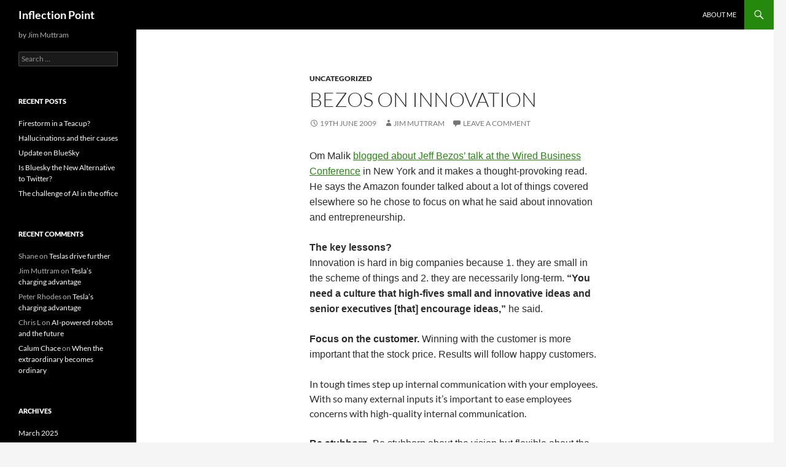

--- FILE ---
content_type: text/html; charset=UTF-8
request_url: https://www.inflectionpointblog.com/uncategorized/bezos-on-innovation/
body_size: 12916
content:
<!DOCTYPE html>
<!--[if IE 7]>
<html class="ie ie7" lang="en-GB">
<![endif]-->
<!--[if IE 8]>
<html class="ie ie8" lang="en-GB">
<![endif]-->
<!--[if !(IE 7) & !(IE 8)]><!-->
<html lang="en-GB">
<!--<![endif]-->
<head>
	<meta charset="UTF-8">
	<meta name="viewport" content="width=device-width, initial-scale=1.0">
	<title>Bezos on innovation | Inflection Point</title>
	<link rel="profile" href="https://gmpg.org/xfn/11">
	<link rel="pingback" href="https://www.inflectionpointblog.com/xmlrpc.php">
	<!--[if lt IE 9]>
	<script src="https://www.inflectionpointblog.com/wp-content/themes/twentyfourteen/js/html5.js?ver=3.7.0"></script>
	<![endif]-->
	<meta name='robots' content='max-image-preview:large' />
	<style>img:is([sizes="auto" i], [sizes^="auto," i]) { contain-intrinsic-size: 3000px 1500px }</style>
	<link rel='dns-prefetch' href='//secure.gravatar.com' />
<link rel='dns-prefetch' href='//stats.wp.com' />
<link rel='dns-prefetch' href='//v0.wordpress.com' />
<link rel='preconnect' href='//i0.wp.com' />
<link rel="alternate" type="application/rss+xml" title="Inflection Point &raquo; Feed" href="https://www.inflectionpointblog.com/feed/" />
<link rel="alternate" type="application/rss+xml" title="Inflection Point &raquo; Comments Feed" href="https://www.inflectionpointblog.com/comments/feed/" />
<link rel="alternate" type="application/rss+xml" title="Inflection Point &raquo; Bezos on innovation Comments Feed" href="https://www.inflectionpointblog.com/uncategorized/bezos-on-innovation/feed/" />
		<!-- This site uses the Google Analytics by ExactMetrics plugin v8.8.0 - Using Analytics tracking - https://www.exactmetrics.com/ -->
		<!-- Note: ExactMetrics is not currently configured on this site. The site owner needs to authenticate with Google Analytics in the ExactMetrics settings panel. -->
					<!-- No tracking code set -->
				<!-- / Google Analytics by ExactMetrics -->
		<script type="9005d38c3d3d0c605a4fec1b-text/javascript">
window._wpemojiSettings = {"baseUrl":"https:\/\/s.w.org\/images\/core\/emoji\/16.0.1\/72x72\/","ext":".png","svgUrl":"https:\/\/s.w.org\/images\/core\/emoji\/16.0.1\/svg\/","svgExt":".svg","source":{"concatemoji":"https:\/\/www.inflectionpointblog.com\/wp-includes\/js\/wp-emoji-release.min.js?ver=6.8.3"}};
/*! This file is auto-generated */
!function(s,n){var o,i,e;function c(e){try{var t={supportTests:e,timestamp:(new Date).valueOf()};sessionStorage.setItem(o,JSON.stringify(t))}catch(e){}}function p(e,t,n){e.clearRect(0,0,e.canvas.width,e.canvas.height),e.fillText(t,0,0);var t=new Uint32Array(e.getImageData(0,0,e.canvas.width,e.canvas.height).data),a=(e.clearRect(0,0,e.canvas.width,e.canvas.height),e.fillText(n,0,0),new Uint32Array(e.getImageData(0,0,e.canvas.width,e.canvas.height).data));return t.every(function(e,t){return e===a[t]})}function u(e,t){e.clearRect(0,0,e.canvas.width,e.canvas.height),e.fillText(t,0,0);for(var n=e.getImageData(16,16,1,1),a=0;a<n.data.length;a++)if(0!==n.data[a])return!1;return!0}function f(e,t,n,a){switch(t){case"flag":return n(e,"\ud83c\udff3\ufe0f\u200d\u26a7\ufe0f","\ud83c\udff3\ufe0f\u200b\u26a7\ufe0f")?!1:!n(e,"\ud83c\udde8\ud83c\uddf6","\ud83c\udde8\u200b\ud83c\uddf6")&&!n(e,"\ud83c\udff4\udb40\udc67\udb40\udc62\udb40\udc65\udb40\udc6e\udb40\udc67\udb40\udc7f","\ud83c\udff4\u200b\udb40\udc67\u200b\udb40\udc62\u200b\udb40\udc65\u200b\udb40\udc6e\u200b\udb40\udc67\u200b\udb40\udc7f");case"emoji":return!a(e,"\ud83e\udedf")}return!1}function g(e,t,n,a){var r="undefined"!=typeof WorkerGlobalScope&&self instanceof WorkerGlobalScope?new OffscreenCanvas(300,150):s.createElement("canvas"),o=r.getContext("2d",{willReadFrequently:!0}),i=(o.textBaseline="top",o.font="600 32px Arial",{});return e.forEach(function(e){i[e]=t(o,e,n,a)}),i}function t(e){var t=s.createElement("script");t.src=e,t.defer=!0,s.head.appendChild(t)}"undefined"!=typeof Promise&&(o="wpEmojiSettingsSupports",i=["flag","emoji"],n.supports={everything:!0,everythingExceptFlag:!0},e=new Promise(function(e){s.addEventListener("DOMContentLoaded",e,{once:!0})}),new Promise(function(t){var n=function(){try{var e=JSON.parse(sessionStorage.getItem(o));if("object"==typeof e&&"number"==typeof e.timestamp&&(new Date).valueOf()<e.timestamp+604800&&"object"==typeof e.supportTests)return e.supportTests}catch(e){}return null}();if(!n){if("undefined"!=typeof Worker&&"undefined"!=typeof OffscreenCanvas&&"undefined"!=typeof URL&&URL.createObjectURL&&"undefined"!=typeof Blob)try{var e="postMessage("+g.toString()+"("+[JSON.stringify(i),f.toString(),p.toString(),u.toString()].join(",")+"));",a=new Blob([e],{type:"text/javascript"}),r=new Worker(URL.createObjectURL(a),{name:"wpTestEmojiSupports"});return void(r.onmessage=function(e){c(n=e.data),r.terminate(),t(n)})}catch(e){}c(n=g(i,f,p,u))}t(n)}).then(function(e){for(var t in e)n.supports[t]=e[t],n.supports.everything=n.supports.everything&&n.supports[t],"flag"!==t&&(n.supports.everythingExceptFlag=n.supports.everythingExceptFlag&&n.supports[t]);n.supports.everythingExceptFlag=n.supports.everythingExceptFlag&&!n.supports.flag,n.DOMReady=!1,n.readyCallback=function(){n.DOMReady=!0}}).then(function(){return e}).then(function(){var e;n.supports.everything||(n.readyCallback(),(e=n.source||{}).concatemoji?t(e.concatemoji):e.wpemoji&&e.twemoji&&(t(e.twemoji),t(e.wpemoji)))}))}((window,document),window._wpemojiSettings);
</script>
<link rel='stylesheet' id='twentyfourteen-jetpack-css' href='https://www.inflectionpointblog.com/wp-content/plugins/jetpack/modules/theme-tools/compat/twentyfourteen.css?ver=15.4' media='all' />
<link rel='stylesheet' id='jetpack_related-posts-css' href='https://www.inflectionpointblog.com/wp-content/plugins/jetpack/modules/related-posts/related-posts.css?ver=20240116' media='all' />
<style id='wp-emoji-styles-inline-css'>

	img.wp-smiley, img.emoji {
		display: inline !important;
		border: none !important;
		box-shadow: none !important;
		height: 1em !important;
		width: 1em !important;
		margin: 0 0.07em !important;
		vertical-align: -0.1em !important;
		background: none !important;
		padding: 0 !important;
	}
</style>
<link rel='stylesheet' id='wp-block-library-css' href='https://www.inflectionpointblog.com/wp-includes/css/dist/block-library/style.min.css?ver=6.8.3' media='all' />
<style id='wp-block-library-theme-inline-css'>
.wp-block-audio :where(figcaption){color:#555;font-size:13px;text-align:center}.is-dark-theme .wp-block-audio :where(figcaption){color:#ffffffa6}.wp-block-audio{margin:0 0 1em}.wp-block-code{border:1px solid #ccc;border-radius:4px;font-family:Menlo,Consolas,monaco,monospace;padding:.8em 1em}.wp-block-embed :where(figcaption){color:#555;font-size:13px;text-align:center}.is-dark-theme .wp-block-embed :where(figcaption){color:#ffffffa6}.wp-block-embed{margin:0 0 1em}.blocks-gallery-caption{color:#555;font-size:13px;text-align:center}.is-dark-theme .blocks-gallery-caption{color:#ffffffa6}:root :where(.wp-block-image figcaption){color:#555;font-size:13px;text-align:center}.is-dark-theme :root :where(.wp-block-image figcaption){color:#ffffffa6}.wp-block-image{margin:0 0 1em}.wp-block-pullquote{border-bottom:4px solid;border-top:4px solid;color:currentColor;margin-bottom:1.75em}.wp-block-pullquote cite,.wp-block-pullquote footer,.wp-block-pullquote__citation{color:currentColor;font-size:.8125em;font-style:normal;text-transform:uppercase}.wp-block-quote{border-left:.25em solid;margin:0 0 1.75em;padding-left:1em}.wp-block-quote cite,.wp-block-quote footer{color:currentColor;font-size:.8125em;font-style:normal;position:relative}.wp-block-quote:where(.has-text-align-right){border-left:none;border-right:.25em solid;padding-left:0;padding-right:1em}.wp-block-quote:where(.has-text-align-center){border:none;padding-left:0}.wp-block-quote.is-large,.wp-block-quote.is-style-large,.wp-block-quote:where(.is-style-plain){border:none}.wp-block-search .wp-block-search__label{font-weight:700}.wp-block-search__button{border:1px solid #ccc;padding:.375em .625em}:where(.wp-block-group.has-background){padding:1.25em 2.375em}.wp-block-separator.has-css-opacity{opacity:.4}.wp-block-separator{border:none;border-bottom:2px solid;margin-left:auto;margin-right:auto}.wp-block-separator.has-alpha-channel-opacity{opacity:1}.wp-block-separator:not(.is-style-wide):not(.is-style-dots){width:100px}.wp-block-separator.has-background:not(.is-style-dots){border-bottom:none;height:1px}.wp-block-separator.has-background:not(.is-style-wide):not(.is-style-dots){height:2px}.wp-block-table{margin:0 0 1em}.wp-block-table td,.wp-block-table th{word-break:normal}.wp-block-table :where(figcaption){color:#555;font-size:13px;text-align:center}.is-dark-theme .wp-block-table :where(figcaption){color:#ffffffa6}.wp-block-video :where(figcaption){color:#555;font-size:13px;text-align:center}.is-dark-theme .wp-block-video :where(figcaption){color:#ffffffa6}.wp-block-video{margin:0 0 1em}:root :where(.wp-block-template-part.has-background){margin-bottom:0;margin-top:0;padding:1.25em 2.375em}
</style>
<style id='classic-theme-styles-inline-css'>
/*! This file is auto-generated */
.wp-block-button__link{color:#fff;background-color:#32373c;border-radius:9999px;box-shadow:none;text-decoration:none;padding:calc(.667em + 2px) calc(1.333em + 2px);font-size:1.125em}.wp-block-file__button{background:#32373c;color:#fff;text-decoration:none}
</style>
<link rel='stylesheet' id='mediaelement-css' href='https://www.inflectionpointblog.com/wp-includes/js/mediaelement/mediaelementplayer-legacy.min.css?ver=4.2.17' media='all' />
<link rel='stylesheet' id='wp-mediaelement-css' href='https://www.inflectionpointblog.com/wp-includes/js/mediaelement/wp-mediaelement.min.css?ver=6.8.3' media='all' />
<style id='jetpack-sharing-buttons-style-inline-css'>
.jetpack-sharing-buttons__services-list{display:flex;flex-direction:row;flex-wrap:wrap;gap:0;list-style-type:none;margin:5px;padding:0}.jetpack-sharing-buttons__services-list.has-small-icon-size{font-size:12px}.jetpack-sharing-buttons__services-list.has-normal-icon-size{font-size:16px}.jetpack-sharing-buttons__services-list.has-large-icon-size{font-size:24px}.jetpack-sharing-buttons__services-list.has-huge-icon-size{font-size:36px}@media print{.jetpack-sharing-buttons__services-list{display:none!important}}.editor-styles-wrapper .wp-block-jetpack-sharing-buttons{gap:0;padding-inline-start:0}ul.jetpack-sharing-buttons__services-list.has-background{padding:1.25em 2.375em}
</style>
<style id='global-styles-inline-css'>
:root{--wp--preset--aspect-ratio--square: 1;--wp--preset--aspect-ratio--4-3: 4/3;--wp--preset--aspect-ratio--3-4: 3/4;--wp--preset--aspect-ratio--3-2: 3/2;--wp--preset--aspect-ratio--2-3: 2/3;--wp--preset--aspect-ratio--16-9: 16/9;--wp--preset--aspect-ratio--9-16: 9/16;--wp--preset--color--black: #000;--wp--preset--color--cyan-bluish-gray: #abb8c3;--wp--preset--color--white: #fff;--wp--preset--color--pale-pink: #f78da7;--wp--preset--color--vivid-red: #cf2e2e;--wp--preset--color--luminous-vivid-orange: #ff6900;--wp--preset--color--luminous-vivid-amber: #fcb900;--wp--preset--color--light-green-cyan: #7bdcb5;--wp--preset--color--vivid-green-cyan: #00d084;--wp--preset--color--pale-cyan-blue: #8ed1fc;--wp--preset--color--vivid-cyan-blue: #0693e3;--wp--preset--color--vivid-purple: #9b51e0;--wp--preset--color--green: #24890d;--wp--preset--color--dark-gray: #2b2b2b;--wp--preset--color--medium-gray: #767676;--wp--preset--color--light-gray: #f5f5f5;--wp--preset--gradient--vivid-cyan-blue-to-vivid-purple: linear-gradient(135deg,rgba(6,147,227,1) 0%,rgb(155,81,224) 100%);--wp--preset--gradient--light-green-cyan-to-vivid-green-cyan: linear-gradient(135deg,rgb(122,220,180) 0%,rgb(0,208,130) 100%);--wp--preset--gradient--luminous-vivid-amber-to-luminous-vivid-orange: linear-gradient(135deg,rgba(252,185,0,1) 0%,rgba(255,105,0,1) 100%);--wp--preset--gradient--luminous-vivid-orange-to-vivid-red: linear-gradient(135deg,rgba(255,105,0,1) 0%,rgb(207,46,46) 100%);--wp--preset--gradient--very-light-gray-to-cyan-bluish-gray: linear-gradient(135deg,rgb(238,238,238) 0%,rgb(169,184,195) 100%);--wp--preset--gradient--cool-to-warm-spectrum: linear-gradient(135deg,rgb(74,234,220) 0%,rgb(151,120,209) 20%,rgb(207,42,186) 40%,rgb(238,44,130) 60%,rgb(251,105,98) 80%,rgb(254,248,76) 100%);--wp--preset--gradient--blush-light-purple: linear-gradient(135deg,rgb(255,206,236) 0%,rgb(152,150,240) 100%);--wp--preset--gradient--blush-bordeaux: linear-gradient(135deg,rgb(254,205,165) 0%,rgb(254,45,45) 50%,rgb(107,0,62) 100%);--wp--preset--gradient--luminous-dusk: linear-gradient(135deg,rgb(255,203,112) 0%,rgb(199,81,192) 50%,rgb(65,88,208) 100%);--wp--preset--gradient--pale-ocean: linear-gradient(135deg,rgb(255,245,203) 0%,rgb(182,227,212) 50%,rgb(51,167,181) 100%);--wp--preset--gradient--electric-grass: linear-gradient(135deg,rgb(202,248,128) 0%,rgb(113,206,126) 100%);--wp--preset--gradient--midnight: linear-gradient(135deg,rgb(2,3,129) 0%,rgb(40,116,252) 100%);--wp--preset--font-size--small: 13px;--wp--preset--font-size--medium: 20px;--wp--preset--font-size--large: 36px;--wp--preset--font-size--x-large: 42px;--wp--preset--spacing--20: 0.44rem;--wp--preset--spacing--30: 0.67rem;--wp--preset--spacing--40: 1rem;--wp--preset--spacing--50: 1.5rem;--wp--preset--spacing--60: 2.25rem;--wp--preset--spacing--70: 3.38rem;--wp--preset--spacing--80: 5.06rem;--wp--preset--shadow--natural: 6px 6px 9px rgba(0, 0, 0, 0.2);--wp--preset--shadow--deep: 12px 12px 50px rgba(0, 0, 0, 0.4);--wp--preset--shadow--sharp: 6px 6px 0px rgba(0, 0, 0, 0.2);--wp--preset--shadow--outlined: 6px 6px 0px -3px rgba(255, 255, 255, 1), 6px 6px rgba(0, 0, 0, 1);--wp--preset--shadow--crisp: 6px 6px 0px rgba(0, 0, 0, 1);}:where(.is-layout-flex){gap: 0.5em;}:where(.is-layout-grid){gap: 0.5em;}body .is-layout-flex{display: flex;}.is-layout-flex{flex-wrap: wrap;align-items: center;}.is-layout-flex > :is(*, div){margin: 0;}body .is-layout-grid{display: grid;}.is-layout-grid > :is(*, div){margin: 0;}:where(.wp-block-columns.is-layout-flex){gap: 2em;}:where(.wp-block-columns.is-layout-grid){gap: 2em;}:where(.wp-block-post-template.is-layout-flex){gap: 1.25em;}:where(.wp-block-post-template.is-layout-grid){gap: 1.25em;}.has-black-color{color: var(--wp--preset--color--black) !important;}.has-cyan-bluish-gray-color{color: var(--wp--preset--color--cyan-bluish-gray) !important;}.has-white-color{color: var(--wp--preset--color--white) !important;}.has-pale-pink-color{color: var(--wp--preset--color--pale-pink) !important;}.has-vivid-red-color{color: var(--wp--preset--color--vivid-red) !important;}.has-luminous-vivid-orange-color{color: var(--wp--preset--color--luminous-vivid-orange) !important;}.has-luminous-vivid-amber-color{color: var(--wp--preset--color--luminous-vivid-amber) !important;}.has-light-green-cyan-color{color: var(--wp--preset--color--light-green-cyan) !important;}.has-vivid-green-cyan-color{color: var(--wp--preset--color--vivid-green-cyan) !important;}.has-pale-cyan-blue-color{color: var(--wp--preset--color--pale-cyan-blue) !important;}.has-vivid-cyan-blue-color{color: var(--wp--preset--color--vivid-cyan-blue) !important;}.has-vivid-purple-color{color: var(--wp--preset--color--vivid-purple) !important;}.has-black-background-color{background-color: var(--wp--preset--color--black) !important;}.has-cyan-bluish-gray-background-color{background-color: var(--wp--preset--color--cyan-bluish-gray) !important;}.has-white-background-color{background-color: var(--wp--preset--color--white) !important;}.has-pale-pink-background-color{background-color: var(--wp--preset--color--pale-pink) !important;}.has-vivid-red-background-color{background-color: var(--wp--preset--color--vivid-red) !important;}.has-luminous-vivid-orange-background-color{background-color: var(--wp--preset--color--luminous-vivid-orange) !important;}.has-luminous-vivid-amber-background-color{background-color: var(--wp--preset--color--luminous-vivid-amber) !important;}.has-light-green-cyan-background-color{background-color: var(--wp--preset--color--light-green-cyan) !important;}.has-vivid-green-cyan-background-color{background-color: var(--wp--preset--color--vivid-green-cyan) !important;}.has-pale-cyan-blue-background-color{background-color: var(--wp--preset--color--pale-cyan-blue) !important;}.has-vivid-cyan-blue-background-color{background-color: var(--wp--preset--color--vivid-cyan-blue) !important;}.has-vivid-purple-background-color{background-color: var(--wp--preset--color--vivid-purple) !important;}.has-black-border-color{border-color: var(--wp--preset--color--black) !important;}.has-cyan-bluish-gray-border-color{border-color: var(--wp--preset--color--cyan-bluish-gray) !important;}.has-white-border-color{border-color: var(--wp--preset--color--white) !important;}.has-pale-pink-border-color{border-color: var(--wp--preset--color--pale-pink) !important;}.has-vivid-red-border-color{border-color: var(--wp--preset--color--vivid-red) !important;}.has-luminous-vivid-orange-border-color{border-color: var(--wp--preset--color--luminous-vivid-orange) !important;}.has-luminous-vivid-amber-border-color{border-color: var(--wp--preset--color--luminous-vivid-amber) !important;}.has-light-green-cyan-border-color{border-color: var(--wp--preset--color--light-green-cyan) !important;}.has-vivid-green-cyan-border-color{border-color: var(--wp--preset--color--vivid-green-cyan) !important;}.has-pale-cyan-blue-border-color{border-color: var(--wp--preset--color--pale-cyan-blue) !important;}.has-vivid-cyan-blue-border-color{border-color: var(--wp--preset--color--vivid-cyan-blue) !important;}.has-vivid-purple-border-color{border-color: var(--wp--preset--color--vivid-purple) !important;}.has-vivid-cyan-blue-to-vivid-purple-gradient-background{background: var(--wp--preset--gradient--vivid-cyan-blue-to-vivid-purple) !important;}.has-light-green-cyan-to-vivid-green-cyan-gradient-background{background: var(--wp--preset--gradient--light-green-cyan-to-vivid-green-cyan) !important;}.has-luminous-vivid-amber-to-luminous-vivid-orange-gradient-background{background: var(--wp--preset--gradient--luminous-vivid-amber-to-luminous-vivid-orange) !important;}.has-luminous-vivid-orange-to-vivid-red-gradient-background{background: var(--wp--preset--gradient--luminous-vivid-orange-to-vivid-red) !important;}.has-very-light-gray-to-cyan-bluish-gray-gradient-background{background: var(--wp--preset--gradient--very-light-gray-to-cyan-bluish-gray) !important;}.has-cool-to-warm-spectrum-gradient-background{background: var(--wp--preset--gradient--cool-to-warm-spectrum) !important;}.has-blush-light-purple-gradient-background{background: var(--wp--preset--gradient--blush-light-purple) !important;}.has-blush-bordeaux-gradient-background{background: var(--wp--preset--gradient--blush-bordeaux) !important;}.has-luminous-dusk-gradient-background{background: var(--wp--preset--gradient--luminous-dusk) !important;}.has-pale-ocean-gradient-background{background: var(--wp--preset--gradient--pale-ocean) !important;}.has-electric-grass-gradient-background{background: var(--wp--preset--gradient--electric-grass) !important;}.has-midnight-gradient-background{background: var(--wp--preset--gradient--midnight) !important;}.has-small-font-size{font-size: var(--wp--preset--font-size--small) !important;}.has-medium-font-size{font-size: var(--wp--preset--font-size--medium) !important;}.has-large-font-size{font-size: var(--wp--preset--font-size--large) !important;}.has-x-large-font-size{font-size: var(--wp--preset--font-size--x-large) !important;}
:where(.wp-block-post-template.is-layout-flex){gap: 1.25em;}:where(.wp-block-post-template.is-layout-grid){gap: 1.25em;}
:where(.wp-block-columns.is-layout-flex){gap: 2em;}:where(.wp-block-columns.is-layout-grid){gap: 2em;}
:root :where(.wp-block-pullquote){font-size: 1.5em;line-height: 1.6;}
</style>
<link rel='stylesheet' id='twentyfourteen-lato-css' href='https://www.inflectionpointblog.com/wp-content/themes/twentyfourteen/fonts/font-lato.css?ver=20230328' media='all' />
<link rel='stylesheet' id='genericons-css' href='https://www.inflectionpointblog.com/wp-content/plugins/jetpack/_inc/genericons/genericons/genericons.css?ver=3.1' media='all' />
<link rel='stylesheet' id='twentyfourteen-style-css' href='https://www.inflectionpointblog.com/wp-content/themes/twentyfourteen/style.css?ver=20250715' media='all' />
<link rel='stylesheet' id='twentyfourteen-block-style-css' href='https://www.inflectionpointblog.com/wp-content/themes/twentyfourteen/css/blocks.css?ver=20250715' media='all' />
<!--[if lt IE 9]>
<link rel='stylesheet' id='twentyfourteen-ie-css' href='https://www.inflectionpointblog.com/wp-content/themes/twentyfourteen/css/ie.css?ver=20140711' media='all' />
<![endif]-->
<link rel='stylesheet' id='sharedaddy-css' href='https://www.inflectionpointblog.com/wp-content/plugins/jetpack/modules/sharedaddy/sharing.css?ver=15.4' media='all' />
<link rel='stylesheet' id='social-logos-css' href='https://www.inflectionpointblog.com/wp-content/plugins/jetpack/_inc/social-logos/social-logos.min.css?ver=15.4' media='all' />
<script id="jetpack_related-posts-js-extra" type="9005d38c3d3d0c605a4fec1b-text/javascript">
var related_posts_js_options = {"post_heading":"h4"};
</script>
<script src="https://www.inflectionpointblog.com/wp-content/plugins/jetpack/_inc/build/related-posts/related-posts.min.js?ver=20240116" id="jetpack_related-posts-js" type="9005d38c3d3d0c605a4fec1b-text/javascript"></script>
<script src="https://www.inflectionpointblog.com/wp-includes/js/jquery/jquery.min.js?ver=3.7.1" id="jquery-core-js" type="9005d38c3d3d0c605a4fec1b-text/javascript"></script>
<script src="https://www.inflectionpointblog.com/wp-includes/js/jquery/jquery-migrate.min.js?ver=3.4.1" id="jquery-migrate-js" type="9005d38c3d3d0c605a4fec1b-text/javascript"></script>
<script src="https://www.inflectionpointblog.com/wp-content/themes/twentyfourteen/js/functions.js?ver=20230526" id="twentyfourteen-script-js" defer data-wp-strategy="defer" type="9005d38c3d3d0c605a4fec1b-text/javascript"></script>
<link rel="https://api.w.org/" href="https://www.inflectionpointblog.com/wp-json/" /><link rel="alternate" title="JSON" type="application/json" href="https://www.inflectionpointblog.com/wp-json/wp/v2/posts/101" /><link rel="EditURI" type="application/rsd+xml" title="RSD" href="https://www.inflectionpointblog.com/xmlrpc.php?rsd" />
<meta name="generator" content="WordPress 6.8.3" />
<link rel="canonical" href="https://www.inflectionpointblog.com/uncategorized/bezos-on-innovation/" />
<link rel='shortlink' href='https://wp.me/p52lY3-1D' />
<link rel="alternate" title="oEmbed (JSON)" type="application/json+oembed" href="https://www.inflectionpointblog.com/wp-json/oembed/1.0/embed?url=https%3A%2F%2Fwww.inflectionpointblog.com%2Funcategorized%2Fbezos-on-innovation%2F" />
<link rel="alternate" title="oEmbed (XML)" type="text/xml+oembed" href="https://www.inflectionpointblog.com/wp-json/oembed/1.0/embed?url=https%3A%2F%2Fwww.inflectionpointblog.com%2Funcategorized%2Fbezos-on-innovation%2F&#038;format=xml" />
	<style>img#wpstats{display:none}</style>
		<style>.recentcomments a{display:inline !important;padding:0 !important;margin:0 !important;}</style>
<!-- Jetpack Open Graph Tags -->
<meta property="og:type" content="article" />
<meta property="og:title" content="Bezos on innovation" />
<meta property="og:url" content="https://www.inflectionpointblog.com/uncategorized/bezos-on-innovation/" />
<meta property="og:description" content="Om Malik blogged about Jeff Bezos&#8217; talk at the Wired Business Conference in New York and it makes a thought-provoking read. He says the Amazon founder talked about a lot of things covered els…" />
<meta property="article:published_time" content="2009-06-19T17:34:00+00:00" />
<meta property="article:modified_time" content="2014-08-29T13:18:28+00:00" />
<meta property="og:site_name" content="Inflection Point" />
<meta property="og:image" content="https://s0.wp.com/i/blank.jpg" />
<meta property="og:image:width" content="200" />
<meta property="og:image:height" content="200" />
<meta property="og:image:alt" content="" />
<meta property="og:locale" content="en_GB" />
<meta name="twitter:site" content="@jmuttram" />
<meta name="twitter:text:title" content="Bezos on innovation" />
<meta name="twitter:card" content="summary" />

<!-- End Jetpack Open Graph Tags -->
</head>

<body class="wp-singular post-template-default single single-post postid-101 single-format-standard wp-embed-responsive wp-theme-twentyfourteen masthead-fixed full-width singular">
<a class="screen-reader-text skip-link" href="#content">
	Skip to content</a>
<div id="page" class="hfeed site">
		
	<header id="masthead" class="site-header">
		<div class="header-main">
			<h1 class="site-title"><a href="https://www.inflectionpointblog.com/" rel="home" >Inflection Point</a></h1>

			<div class="search-toggle">
				<a href="#search-container" class="screen-reader-text" aria-expanded="false" aria-controls="search-container">
					Search				</a>
			</div>

			<nav id="primary-navigation" class="site-navigation primary-navigation">
				<button class="menu-toggle">Primary Menu</button>
				<div id="primary-menu" class="nav-menu"><ul>
<li class="page_item page-item-2"><a href="https://www.inflectionpointblog.com/about/">About Me</a></li>
</ul></div>
			</nav>
		</div>

		<div id="search-container" class="search-box-wrapper hide">
			<div class="search-box">
				<form role="search" method="get" class="search-form" action="https://www.inflectionpointblog.com/">
				<label>
					<span class="screen-reader-text">Search for:</span>
					<input type="search" class="search-field" placeholder="Search &hellip;" value="" name="s" />
				</label>
				<input type="submit" class="search-submit" value="Search" />
			</form>			</div>
		</div>
	</header><!-- #masthead -->

	<div id="main" class="site-main">

	<div id="primary" class="content-area">
		<div id="content" class="site-content" role="main">
			
<article id="post-101" class="post-101 post type-post status-publish format-standard hentry category-uncategorized">
	
	<header class="entry-header">
				<div class="entry-meta">
			<span class="cat-links"><a href="https://www.inflectionpointblog.com/category/uncategorized/" rel="category tag">Uncategorized</a></span>
		</div>
			<h1 class="entry-title">Bezos on innovation</h1>
		<div class="entry-meta">
			<span class="entry-date"><a href="https://www.inflectionpointblog.com/uncategorized/bezos-on-innovation/" rel="bookmark"><time class="entry-date" datetime="2009-06-19T17:34:00+01:00">19th June 2009</time></a></span> <span class="byline"><span class="author vcard"><a class="url fn n" href="https://www.inflectionpointblog.com/author/admin/" rel="author">Jim Muttram</a></span></span>			<span class="comments-link"><a href="https://www.inflectionpointblog.com/uncategorized/bezos-on-innovation/#respond">Leave a comment</a></span>
						</div><!-- .entry-meta -->
	</header><!-- .entry-header -->

		<div class="entry-content">
		<p><span style="font-family:Arial;">Om Malik </span><span style="font-family:Arial;"><a href="http://gigaom.com/2009/06/15/tips-on-innovation-enterprenuership-from-jeff-bezos/">blogged about Jeff Bezos&#8217; talk at the Wired Business Conference</a></span><span style="font-family:Arial;"> in New York and it makes a thought-provoking read. He says the Amazon founder talked about a lot of things covered elsewhere so he chose to focus on what he said about innovation and entrepreneurship. </p>
<p></span><span style="font-family:Arial;"><strong>The key lessons?</strong></span><span style="font-family:Arial;"><br />Innovation is hard in big companies because 1. they are small in the scheme of things and 2. they are necessarily long-term. </span><span style="font-family:Arial;"><strong>“You need a culture that high-fives small and innovative ideas and senior executives [that] encourage ideas,”</strong></span><span style="font-family:Arial;"> he said.</span><span style="font-family:Arial;"></p>
<p></span><span style="font-family:Arial;"><strong>Focus on the customer.</strong></span><span style="font-family:Arial;"> Winning with the customer is more important that the stock price. Results will follow happy customers.</p>
<p>In tough times step up internal communication with your employees. With so many external inputs it&#8217;s important to ease employees concerns with high-quality internal communication.</p>
<p></span><span style="font-family:Arial;"><strong>Be stubborn.</strong></span><span style="font-family:Arial;"> Be stubborn about the vision but flexible about the tactics.</p>
<p>The biggest pre-requisite for innovation is a </span><span style="font-family:Arial;"><strong>willingness to fail</strong></span><span style="font-family:Arial;">. If you don&#8217;t have that, and aren&#8217;t prepared to think for the long term and be ready to be misunderstood for a long period, you should stick to incremental change.</p>
<p>He also contrasted errors of omission with errors and errors of commission: </span><span style="font-family:Arial;"><strong>“</strong></span><span style="font-family:Arial;"><strong>People overemphasize their failures when trying something new. Actually failure is not that expensive and it’s part of work.”</strong></span><br /><!-- technorati tags start --></p>
<p style="text-align:right;font-size:10px;">Technorati Tags: <a href="http://www.technorati.com/tag/Amazon" rel="tag">Amazon</a>, <a href="http://www.technorati.com/tag/innovation" rel="tag">innovation</a></p>
<p><!-- technorati tags end --></p>
<div class="sharedaddy sd-sharing-enabled"><div class="robots-nocontent sd-block sd-social sd-social-icon-text sd-sharing"><h3 class="sd-title">Share this:</h3><div class="sd-content"><ul><li class="share-twitter"><a rel="nofollow noopener noreferrer"
				data-shared="sharing-twitter-101"
				class="share-twitter sd-button share-icon"
				href="https://www.inflectionpointblog.com/uncategorized/bezos-on-innovation/?share=twitter"
				target="_blank"
				aria-labelledby="sharing-twitter-101"
				>
				<span id="sharing-twitter-101" hidden>Click to share on X (Opens in new window)</span>
				<span>X</span>
			</a></li><li class="share-facebook"><a rel="nofollow noopener noreferrer"
				data-shared="sharing-facebook-101"
				class="share-facebook sd-button share-icon"
				href="https://www.inflectionpointblog.com/uncategorized/bezos-on-innovation/?share=facebook"
				target="_blank"
				aria-labelledby="sharing-facebook-101"
				>
				<span id="sharing-facebook-101" hidden>Click to share on Facebook (Opens in new window)</span>
				<span>Facebook</span>
			</a></li><li class="share-linkedin"><a rel="nofollow noopener noreferrer"
				data-shared="sharing-linkedin-101"
				class="share-linkedin sd-button share-icon"
				href="https://www.inflectionpointblog.com/uncategorized/bezos-on-innovation/?share=linkedin"
				target="_blank"
				aria-labelledby="sharing-linkedin-101"
				>
				<span id="sharing-linkedin-101" hidden>Click to share on LinkedIn (Opens in new window)</span>
				<span>LinkedIn</span>
			</a></li><li class="share-email"><a rel="nofollow noopener noreferrer" data-shared="sharing-email-101" class="share-email sd-button share-icon" href="/cdn-cgi/l/email-protection#[base64]" target="_blank" aria-labelledby="sharing-email-101" data-email-share-error-title="Do you have email set up?" data-email-share-error-text="If you&#039;re having problems sharing via email, you might not have email set up for your browser. You may need to create a new email yourself." data-email-share-nonce="a706018490" data-email-share-track-url="https://www.inflectionpointblog.com/uncategorized/bezos-on-innovation/?share=email">
				<span id="sharing-email-101" hidden>Click to email a link to a friend (Opens in new window)</span>
				<span>Email</span>
			</a></li><li><a href="#" class="sharing-anchor sd-button share-more"><span>More</span></a></li><li class="share-end"></li></ul><div class="sharing-hidden"><div class="inner" style="display: none;"><ul><li class="share-tumblr"><a rel="nofollow noopener noreferrer"
				data-shared="sharing-tumblr-101"
				class="share-tumblr sd-button share-icon"
				href="https://www.inflectionpointblog.com/uncategorized/bezos-on-innovation/?share=tumblr"
				target="_blank"
				aria-labelledby="sharing-tumblr-101"
				>
				<span id="sharing-tumblr-101" hidden>Click to share on Tumblr (Opens in new window)</span>
				<span>Tumblr</span>
			</a></li><li class="share-reddit"><a rel="nofollow noopener noreferrer"
				data-shared="sharing-reddit-101"
				class="share-reddit sd-button share-icon"
				href="https://www.inflectionpointblog.com/uncategorized/bezos-on-innovation/?share=reddit"
				target="_blank"
				aria-labelledby="sharing-reddit-101"
				>
				<span id="sharing-reddit-101" hidden>Click to share on Reddit (Opens in new window)</span>
				<span>Reddit</span>
			</a></li><li class="share-pinterest"><a rel="nofollow noopener noreferrer"
				data-shared="sharing-pinterest-101"
				class="share-pinterest sd-button share-icon"
				href="https://www.inflectionpointblog.com/uncategorized/bezos-on-innovation/?share=pinterest"
				target="_blank"
				aria-labelledby="sharing-pinterest-101"
				>
				<span id="sharing-pinterest-101" hidden>Click to share on Pinterest (Opens in new window)</span>
				<span>Pinterest</span>
			</a></li><li class="share-end"></li></ul></div></div></div></div></div>
<div id='jp-relatedposts' class='jp-relatedposts' >
	<h3 class="jp-relatedposts-headline"><em>Related</em></h3>
</div>	</div><!-- .entry-content -->
	
	</article><!-- #post-101 -->
		<nav class="navigation post-navigation">
		<h1 class="screen-reader-text">
			Post navigation		</h1>
		<div class="nav-links">
			<a href="https://www.inflectionpointblog.com/uncategorized/twitters-10-rules-for-radical-innovators/" rel="prev"><span class="meta-nav">Previous Post</span>Twitter&#8217;s 10 rules for radical innovators</a><a href="https://www.inflectionpointblog.com/uncategorized/interesting-thought/" rel="next"><span class="meta-nav">Next Post</span>Interesting thought&#8230;.</a>			</div><!-- .nav-links -->
		</nav><!-- .navigation -->
		
<div id="comments" class="comments-area">

	
		<div id="respond" class="comment-respond">
		<h3 id="reply-title" class="comment-reply-title">Leave a Reply <small><a rel="nofollow" id="cancel-comment-reply-link" href="/uncategorized/bezos-on-innovation/#respond" style="display:none;">Cancel reply</a></small></h3><form action="https://www.inflectionpointblog.com/wp-comments-post.php" method="post" id="commentform" class="comment-form"><p class="comment-notes"><span id="email-notes">Your email address will not be published.</span> <span class="required-field-message">Required fields are marked <span class="required">*</span></span></p><p class="comment-form-comment"><label for="comment">Comment <span class="required">*</span></label> <textarea id="comment" name="comment" cols="45" rows="8" maxlength="65525" required></textarea></p><p class="comment-form-author"><label for="author">Name <span class="required">*</span></label> <input id="author" name="author" type="text" value="" size="30" maxlength="245" autocomplete="name" required /></p>
<p class="comment-form-email"><label for="email">Email <span class="required">*</span></label> <input id="email" name="email" type="email" value="" size="30" maxlength="100" aria-describedby="email-notes" autocomplete="email" required /></p>
<p class="comment-form-url"><label for="url">Website</label> <input id="url" name="url" type="url" value="" size="30" maxlength="200" autocomplete="url" /></p>
<p class="comment-form-cookies-consent"><input id="wp-comment-cookies-consent" name="wp-comment-cookies-consent" type="checkbox" value="yes" /> <label for="wp-comment-cookies-consent">Save my name, email, and website in this browser for the next time I comment.</label></p>
<p class="comment-subscription-form"><input type="checkbox" name="subscribe_comments" id="subscribe_comments" value="subscribe" style="width: auto; -moz-appearance: checkbox; -webkit-appearance: checkbox;" /> <label class="subscribe-label" id="subscribe-label" for="subscribe_comments">Notify me of follow-up comments by email.</label></p><p class="comment-subscription-form"><input type="checkbox" name="subscribe_blog" id="subscribe_blog" value="subscribe" style="width: auto; -moz-appearance: checkbox; -webkit-appearance: checkbox;" /> <label class="subscribe-label" id="subscribe-blog-label" for="subscribe_blog">Notify me of new posts by email.</label></p><p class="form-submit"><input name="submit" type="submit" id="submit" class="submit" value="Post Comment" /> <input type='hidden' name='comment_post_ID' value='101' id='comment_post_ID' />
<input type='hidden' name='comment_parent' id='comment_parent' value='0' />
</p><p style="display: none;"><input type="hidden" id="akismet_comment_nonce" name="akismet_comment_nonce" value="fc9d479197" /></p><p style="display: none !important;" class="akismet-fields-container" data-prefix="ak_"><label>&#916;<textarea name="ak_hp_textarea" cols="45" rows="8" maxlength="100"></textarea></label><input type="hidden" id="ak_js_1" name="ak_js" value="83"/><script data-cfasync="false" src="/cdn-cgi/scripts/5c5dd728/cloudflare-static/email-decode.min.js"></script><script type="9005d38c3d3d0c605a4fec1b-text/javascript">document.getElementById( "ak_js_1" ).setAttribute( "value", ( new Date() ).getTime() );</script></p></form>	</div><!-- #respond -->
	
</div><!-- #comments -->
		</div><!-- #content -->
	</div><!-- #primary -->

<div id="secondary">
		<h2 class="site-description">by Jim Muttram</h2>
	
	
		<div id="primary-sidebar" class="primary-sidebar widget-area" role="complementary">
		<aside id="search-2" class="widget widget_search"><form role="search" method="get" class="search-form" action="https://www.inflectionpointblog.com/">
				<label>
					<span class="screen-reader-text">Search for:</span>
					<input type="search" class="search-field" placeholder="Search &hellip;" value="" name="s" />
				</label>
				<input type="submit" class="search-submit" value="Search" />
			</form></aside>
		<aside id="recent-posts-2" class="widget widget_recent_entries">
		<h1 class="widget-title">Recent Posts</h1><nav aria-label="Recent Posts">
		<ul>
											<li>
					<a href="https://www.inflectionpointblog.com/miscellany/firestorm-in-a-teacup/">Firestorm in a Teacup?</a>
									</li>
											<li>
					<a href="https://www.inflectionpointblog.com/ai/hallucinations-and-their-causes/">Hallucinations and their causes</a>
									</li>
											<li>
					<a href="https://www.inflectionpointblog.com/social-media/update-on-bluesky/">Update on BlueSky</a>
									</li>
											<li>
					<a href="https://www.inflectionpointblog.com/social-media/is-bluesky-the-new-alternative-to-twitter/">Is Bluesky the New Alternative to Twitter?</a>
									</li>
											<li>
					<a href="https://www.inflectionpointblog.com/society/the-challenge-of-ai-in-the-office/">The challenge of AI in the office</a>
									</li>
					</ul>

		</nav></aside><aside id="recent-comments-2" class="widget widget_recent_comments"><h1 class="widget-title">Recent Comments</h1><nav aria-label="Recent Comments"><ul id="recentcomments"><li class="recentcomments"><span class="comment-author-link">Shane</span> on <a href="https://www.inflectionpointblog.com/climate-change-2/teslas-drive-further/#comment-28868">Teslas drive further</a></li><li class="recentcomments"><span class="comment-author-link">Jim Muttram</span> on <a href="https://www.inflectionpointblog.com/uncategorized/teslas-charging-advantage/#comment-28857">Tesla&#8217;s charging advantage</a></li><li class="recentcomments"><span class="comment-author-link">Peter Rhodes</span> on <a href="https://www.inflectionpointblog.com/uncategorized/teslas-charging-advantage/#comment-27931">Tesla&#8217;s charging advantage</a></li><li class="recentcomments"><span class="comment-author-link">Chris L</span> on <a href="https://www.inflectionpointblog.com/futurism/ai-powered-robots-and-the-future/#comment-25494">AI-powered robots and the future</a></li><li class="recentcomments"><span class="comment-author-link"><a href="http://www.pandoras-brain.com" class="url" rel="ugc external nofollow">Calum Chace</a></span> on <a href="https://www.inflectionpointblog.com/society/when-the-extraordinary-becomes-ordinary/#comment-25426">When the extraordinary becomes ordinary</a></li></ul></nav></aside><aside id="archives-2" class="widget widget_archive"><h1 class="widget-title">Archives</h1><nav aria-label="Archives">
			<ul>
					<li><a href='https://www.inflectionpointblog.com/2025/03/'>March 2025</a></li>
	<li><a href='https://www.inflectionpointblog.com/2025/01/'>January 2025</a></li>
	<li><a href='https://www.inflectionpointblog.com/2024/11/'>November 2024</a></li>
	<li><a href='https://www.inflectionpointblog.com/2023/09/'>September 2023</a></li>
	<li><a href='https://www.inflectionpointblog.com/2023/04/'>April 2023</a></li>
	<li><a href='https://www.inflectionpointblog.com/2022/12/'>December 2022</a></li>
	<li><a href='https://www.inflectionpointblog.com/2021/11/'>November 2021</a></li>
	<li><a href='https://www.inflectionpointblog.com/2021/10/'>October 2021</a></li>
	<li><a href='https://www.inflectionpointblog.com/2020/04/'>April 2020</a></li>
	<li><a href='https://www.inflectionpointblog.com/2020/01/'>January 2020</a></li>
	<li><a href='https://www.inflectionpointblog.com/2019/12/'>December 2019</a></li>
	<li><a href='https://www.inflectionpointblog.com/2019/10/'>October 2019</a></li>
	<li><a href='https://www.inflectionpointblog.com/2019/07/'>July 2019</a></li>
	<li><a href='https://www.inflectionpointblog.com/2019/06/'>June 2019</a></li>
	<li><a href='https://www.inflectionpointblog.com/2018/11/'>November 2018</a></li>
	<li><a href='https://www.inflectionpointblog.com/2018/10/'>October 2018</a></li>
	<li><a href='https://www.inflectionpointblog.com/2018/09/'>September 2018</a></li>
	<li><a href='https://www.inflectionpointblog.com/2018/08/'>August 2018</a></li>
	<li><a href='https://www.inflectionpointblog.com/2018/03/'>March 2018</a></li>
	<li><a href='https://www.inflectionpointblog.com/2017/12/'>December 2017</a></li>
	<li><a href='https://www.inflectionpointblog.com/2017/11/'>November 2017</a></li>
	<li><a href='https://www.inflectionpointblog.com/2017/09/'>September 2017</a></li>
	<li><a href='https://www.inflectionpointblog.com/2016/11/'>November 2016</a></li>
	<li><a href='https://www.inflectionpointblog.com/2016/10/'>October 2016</a></li>
	<li><a href='https://www.inflectionpointblog.com/2016/07/'>July 2016</a></li>
	<li><a href='https://www.inflectionpointblog.com/2016/06/'>June 2016</a></li>
	<li><a href='https://www.inflectionpointblog.com/2016/05/'>May 2016</a></li>
	<li><a href='https://www.inflectionpointblog.com/2016/04/'>April 2016</a></li>
	<li><a href='https://www.inflectionpointblog.com/2016/03/'>March 2016</a></li>
	<li><a href='https://www.inflectionpointblog.com/2016/02/'>February 2016</a></li>
	<li><a href='https://www.inflectionpointblog.com/2016/01/'>January 2016</a></li>
	<li><a href='https://www.inflectionpointblog.com/2015/10/'>October 2015</a></li>
	<li><a href='https://www.inflectionpointblog.com/2015/09/'>September 2015</a></li>
	<li><a href='https://www.inflectionpointblog.com/2015/06/'>June 2015</a></li>
	<li><a href='https://www.inflectionpointblog.com/2015/04/'>April 2015</a></li>
	<li><a href='https://www.inflectionpointblog.com/2015/03/'>March 2015</a></li>
	<li><a href='https://www.inflectionpointblog.com/2015/01/'>January 2015</a></li>
	<li><a href='https://www.inflectionpointblog.com/2014/11/'>November 2014</a></li>
	<li><a href='https://www.inflectionpointblog.com/2014/10/'>October 2014</a></li>
	<li><a href='https://www.inflectionpointblog.com/2014/09/'>September 2014</a></li>
	<li><a href='https://www.inflectionpointblog.com/2014/08/'>August 2014</a></li>
	<li><a href='https://www.inflectionpointblog.com/2014/05/'>May 2014</a></li>
	<li><a href='https://www.inflectionpointblog.com/2014/04/'>April 2014</a></li>
	<li><a href='https://www.inflectionpointblog.com/2014/03/'>March 2014</a></li>
	<li><a href='https://www.inflectionpointblog.com/2014/02/'>February 2014</a></li>
	<li><a href='https://www.inflectionpointblog.com/2013/12/'>December 2013</a></li>
	<li><a href='https://www.inflectionpointblog.com/2013/11/'>November 2013</a></li>
	<li><a href='https://www.inflectionpointblog.com/2013/09/'>September 2013</a></li>
	<li><a href='https://www.inflectionpointblog.com/2013/08/'>August 2013</a></li>
	<li><a href='https://www.inflectionpointblog.com/2013/06/'>June 2013</a></li>
	<li><a href='https://www.inflectionpointblog.com/2013/05/'>May 2013</a></li>
	<li><a href='https://www.inflectionpointblog.com/2013/04/'>April 2013</a></li>
	<li><a href='https://www.inflectionpointblog.com/2013/03/'>March 2013</a></li>
	<li><a href='https://www.inflectionpointblog.com/2012/10/'>October 2012</a></li>
	<li><a href='https://www.inflectionpointblog.com/2012/09/'>September 2012</a></li>
	<li><a href='https://www.inflectionpointblog.com/2012/08/'>August 2012</a></li>
	<li><a href='https://www.inflectionpointblog.com/2012/05/'>May 2012</a></li>
	<li><a href='https://www.inflectionpointblog.com/2012/03/'>March 2012</a></li>
	<li><a href='https://www.inflectionpointblog.com/2012/02/'>February 2012</a></li>
	<li><a href='https://www.inflectionpointblog.com/2011/12/'>December 2011</a></li>
	<li><a href='https://www.inflectionpointblog.com/2011/11/'>November 2011</a></li>
	<li><a href='https://www.inflectionpointblog.com/2011/09/'>September 2011</a></li>
	<li><a href='https://www.inflectionpointblog.com/2011/08/'>August 2011</a></li>
	<li><a href='https://www.inflectionpointblog.com/2011/02/'>February 2011</a></li>
	<li><a href='https://www.inflectionpointblog.com/2010/09/'>September 2010</a></li>
	<li><a href='https://www.inflectionpointblog.com/2010/08/'>August 2010</a></li>
	<li><a href='https://www.inflectionpointblog.com/2010/07/'>July 2010</a></li>
	<li><a href='https://www.inflectionpointblog.com/2010/05/'>May 2010</a></li>
	<li><a href='https://www.inflectionpointblog.com/2010/02/'>February 2010</a></li>
	<li><a href='https://www.inflectionpointblog.com/2009/12/'>December 2009</a></li>
	<li><a href='https://www.inflectionpointblog.com/2009/11/'>November 2009</a></li>
	<li><a href='https://www.inflectionpointblog.com/2009/10/'>October 2009</a></li>
	<li><a href='https://www.inflectionpointblog.com/2009/09/'>September 2009</a></li>
	<li><a href='https://www.inflectionpointblog.com/2009/08/'>August 2009</a></li>
	<li><a href='https://www.inflectionpointblog.com/2009/07/'>July 2009</a></li>
	<li><a href='https://www.inflectionpointblog.com/2009/06/'>June 2009</a></li>
	<li><a href='https://www.inflectionpointblog.com/2009/05/'>May 2009</a></li>
	<li><a href='https://www.inflectionpointblog.com/2009/04/'>April 2009</a></li>
	<li><a href='https://www.inflectionpointblog.com/2009/03/'>March 2009</a></li>
	<li><a href='https://www.inflectionpointblog.com/2009/02/'>February 2009</a></li>
	<li><a href='https://www.inflectionpointblog.com/2009/01/'>January 2009</a></li>
	<li><a href='https://www.inflectionpointblog.com/2008/12/'>December 2008</a></li>
	<li><a href='https://www.inflectionpointblog.com/2008/11/'>November 2008</a></li>
	<li><a href='https://www.inflectionpointblog.com/2008/10/'>October 2008</a></li>
	<li><a href='https://www.inflectionpointblog.com/2008/09/'>September 2008</a></li>
	<li><a href='https://www.inflectionpointblog.com/2008/08/'>August 2008</a></li>
	<li><a href='https://www.inflectionpointblog.com/2008/07/'>July 2008</a></li>
	<li><a href='https://www.inflectionpointblog.com/2008/06/'>June 2008</a></li>
	<li><a href='https://www.inflectionpointblog.com/2008/05/'>May 2008</a></li>
	<li><a href='https://www.inflectionpointblog.com/2008/04/'>April 2008</a></li>
	<li><a href='https://www.inflectionpointblog.com/2008/03/'>March 2008</a></li>
	<li><a href='https://www.inflectionpointblog.com/2008/02/'>February 2008</a></li>
	<li><a href='https://www.inflectionpointblog.com/2008/01/'>January 2008</a></li>
	<li><a href='https://www.inflectionpointblog.com/2007/12/'>December 2007</a></li>
	<li><a href='https://www.inflectionpointblog.com/2007/11/'>November 2007</a></li>
	<li><a href='https://www.inflectionpointblog.com/2007/10/'>October 2007</a></li>
	<li><a href='https://www.inflectionpointblog.com/2007/09/'>September 2007</a></li>
	<li><a href='https://www.inflectionpointblog.com/2007/08/'>August 2007</a></li>
	<li><a href='https://www.inflectionpointblog.com/2007/07/'>July 2007</a></li>
	<li><a href='https://www.inflectionpointblog.com/2007/06/'>June 2007</a></li>
	<li><a href='https://www.inflectionpointblog.com/2007/05/'>May 2007</a></li>
	<li><a href='https://www.inflectionpointblog.com/2007/04/'>April 2007</a></li>
	<li><a href='https://www.inflectionpointblog.com/2007/03/'>March 2007</a></li>
	<li><a href='https://www.inflectionpointblog.com/2007/02/'>February 2007</a></li>
	<li><a href='https://www.inflectionpointblog.com/2007/01/'>January 2007</a></li>
	<li><a href='https://www.inflectionpointblog.com/2006/12/'>December 2006</a></li>
	<li><a href='https://www.inflectionpointblog.com/2006/11/'>November 2006</a></li>
	<li><a href='https://www.inflectionpointblog.com/2006/10/'>October 2006</a></li>
	<li><a href='https://www.inflectionpointblog.com/2006/09/'>September 2006</a></li>
	<li><a href='https://www.inflectionpointblog.com/2006/08/'>August 2006</a></li>
	<li><a href='https://www.inflectionpointblog.com/2006/07/'>July 2006</a></li>
	<li><a href='https://www.inflectionpointblog.com/2006/06/'>June 2006</a></li>
	<li><a href='https://www.inflectionpointblog.com/2006/05/'>May 2006</a></li>
	<li><a href='https://www.inflectionpointblog.com/2006/04/'>April 2006</a></li>
	<li><a href='https://www.inflectionpointblog.com/2006/03/'>March 2006</a></li>
	<li><a href='https://www.inflectionpointblog.com/2006/02/'>February 2006</a></li>
	<li><a href='https://www.inflectionpointblog.com/2006/01/'>January 2006</a></li>
	<li><a href='https://www.inflectionpointblog.com/2005/12/'>December 2005</a></li>
	<li><a href='https://www.inflectionpointblog.com/2005/11/'>November 2005</a></li>
	<li><a href='https://www.inflectionpointblog.com/2005/10/'>October 2005</a></li>
	<li><a href='https://www.inflectionpointblog.com/2005/09/'>September 2005</a></li>
	<li><a href='https://www.inflectionpointblog.com/2005/08/'>August 2005</a></li>
			</ul>

			</nav></aside><aside id="categories-2" class="widget widget_categories"><h1 class="widget-title">Categories</h1><nav aria-label="Categories">
			<ul>
					<li class="cat-item cat-item-230"><a href="https://www.inflectionpointblog.com/category/ai/">AI</a>
</li>
	<li class="cat-item cat-item-229"><a href="https://www.inflectionpointblog.com/category/automation/">Automation</a>
</li>
	<li class="cat-item cat-item-184"><a href="https://www.inflectionpointblog.com/category/business/">Business</a>
</li>
	<li class="cat-item cat-item-174"><a href="https://www.inflectionpointblog.com/category/climate-change-2/">Climate Change</a>
</li>
	<li class="cat-item cat-item-241"><a href="https://www.inflectionpointblog.com/category/crypto-currency/">crypto currency</a>
</li>
	<li class="cat-item cat-item-179"><a href="https://www.inflectionpointblog.com/category/economics-2/">Economics</a>
</li>
	<li class="cat-item cat-item-235"><a href="https://www.inflectionpointblog.com/category/electric-cars/">Electric cars</a>
</li>
	<li class="cat-item cat-item-172"><a href="https://www.inflectionpointblog.com/category/futurism/">Futurism</a>
</li>
	<li class="cat-item cat-item-173"><a href="https://www.inflectionpointblog.com/category/internet-economy/">Internet Economy</a>
</li>
	<li class="cat-item cat-item-171"><a href="https://www.inflectionpointblog.com/category/miscellany/">Miscellany</a>
</li>
	<li class="cat-item cat-item-207"><a href="https://www.inflectionpointblog.com/category/politics/">Politics</a>
</li>
	<li class="cat-item cat-item-175"><a href="https://www.inflectionpointblog.com/category/product-management/">Product Management</a>
</li>
	<li class="cat-item cat-item-222"><a href="https://www.inflectionpointblog.com/category/science/">Science</a>
</li>
	<li class="cat-item cat-item-256"><a href="https://www.inflectionpointblog.com/category/social-media/">Social Media</a>
</li>
	<li class="cat-item cat-item-203"><a href="https://www.inflectionpointblog.com/category/society/">Society</a>
</li>
	<li class="cat-item cat-item-218"><a href="https://www.inflectionpointblog.com/category/technology/">Technology</a>
</li>
	<li class="cat-item cat-item-1"><a href="https://www.inflectionpointblog.com/category/uncategorized/">Uncategorized</a>
</li>
			</ul>

			</nav></aside><aside id="meta-2" class="widget widget_meta"><h1 class="widget-title">Meta</h1><nav aria-label="Meta">
		<ul>
						<li><a href="https://www.inflectionpointblog.com/wp-login.php">Log in</a></li>
			<li><a href="https://www.inflectionpointblog.com/feed/">Entries feed</a></li>
			<li><a href="https://www.inflectionpointblog.com/comments/feed/">Comments feed</a></li>

			<li><a href="https://en-gb.wordpress.org/">WordPress.org</a></li>
		</ul>

		</nav></aside>	</div><!-- #primary-sidebar -->
	</div><!-- #secondary -->

		</div><!-- #main -->

		<footer id="colophon" class="site-footer">

			
			<div class="site-info">
												<a href="https://wordpress.org/" class="imprint">
					Proudly powered by WordPress				</a>
			</div><!-- .site-info -->
		</footer><!-- #colophon -->
	</div><!-- #page -->

	<script type="speculationrules">
{"prefetch":[{"source":"document","where":{"and":[{"href_matches":"\/*"},{"not":{"href_matches":["\/wp-*.php","\/wp-admin\/*","\/wp-content\/uploads\/*","\/wp-content\/*","\/wp-content\/plugins\/*","\/wp-content\/themes\/twentyfourteen\/*","\/*\\?(.+)"]}},{"not":{"selector_matches":"a[rel~=\"nofollow\"]"}},{"not":{"selector_matches":".no-prefetch, .no-prefetch a"}}]},"eagerness":"conservative"}]}
</script>
<script type="9005d38c3d3d0c605a4fec1b-text/javascript">
  (function(i,s,o,g,r,a,m){i['GoogleAnalyticsObject']=r;i[r]=i[r]||function(){
  (i[r].q=i[r].q||[]).push(arguments)},i[r].l=1*new Date();a=s.createElement(o),
  m=s.getElementsByTagName(o)[0];a.async=1;a.src=g;m.parentNode.insertBefore(a,m)
  })(window,document,'script','//www.google-analytics.com/analytics.js','ga');

  ga('create', 'UA-969799-8', 'auto');
  ga('send', 'pageview');

</script>
	<script type="9005d38c3d3d0c605a4fec1b-text/javascript">
		window.WPCOM_sharing_counts = {"https://www.inflectionpointblog.com/uncategorized/bezos-on-innovation/":101};
	</script>
						<script src="https://www.inflectionpointblog.com/wp-includes/js/comment-reply.min.js?ver=6.8.3" id="comment-reply-js" async data-wp-strategy="async" type="9005d38c3d3d0c605a4fec1b-text/javascript"></script>
<script id="jetpack-stats-js-before" type="9005d38c3d3d0c605a4fec1b-text/javascript">
_stq = window._stq || [];
_stq.push([ "view", {"v":"ext","blog":"74442783","post":"101","tz":"1","srv":"www.inflectionpointblog.com","j":"1:15.4"} ]);
_stq.push([ "clickTrackerInit", "74442783", "101" ]);
</script>
<script src="https://stats.wp.com/e-202605.js" id="jetpack-stats-js" defer data-wp-strategy="defer" type="9005d38c3d3d0c605a4fec1b-text/javascript"></script>
<script defer src="https://www.inflectionpointblog.com/wp-content/plugins/akismet/_inc/akismet-frontend.js?ver=1762996139" id="akismet-frontend-js" type="9005d38c3d3d0c605a4fec1b-text/javascript"></script>
<script id="sharing-js-js-extra" type="9005d38c3d3d0c605a4fec1b-text/javascript">
var sharing_js_options = {"lang":"en","counts":"1","is_stats_active":"1"};
</script>
<script src="https://www.inflectionpointblog.com/wp-content/plugins/jetpack/_inc/build/sharedaddy/sharing.min.js?ver=15.4" id="sharing-js-js" type="9005d38c3d3d0c605a4fec1b-text/javascript"></script>
<script id="sharing-js-js-after" type="9005d38c3d3d0c605a4fec1b-text/javascript">
var windowOpen;
			( function () {
				function matches( el, sel ) {
					return !! (
						el.matches && el.matches( sel ) ||
						el.msMatchesSelector && el.msMatchesSelector( sel )
					);
				}

				document.body.addEventListener( 'click', function ( event ) {
					if ( ! event.target ) {
						return;
					}

					var el;
					if ( matches( event.target, 'a.share-twitter' ) ) {
						el = event.target;
					} else if ( event.target.parentNode && matches( event.target.parentNode, 'a.share-twitter' ) ) {
						el = event.target.parentNode;
					}

					if ( el ) {
						event.preventDefault();

						// If there's another sharing window open, close it.
						if ( typeof windowOpen !== 'undefined' ) {
							windowOpen.close();
						}
						windowOpen = window.open( el.getAttribute( 'href' ), 'wpcomtwitter', 'menubar=1,resizable=1,width=600,height=350' );
						return false;
					}
				} );
			} )();
var windowOpen;
			( function () {
				function matches( el, sel ) {
					return !! (
						el.matches && el.matches( sel ) ||
						el.msMatchesSelector && el.msMatchesSelector( sel )
					);
				}

				document.body.addEventListener( 'click', function ( event ) {
					if ( ! event.target ) {
						return;
					}

					var el;
					if ( matches( event.target, 'a.share-facebook' ) ) {
						el = event.target;
					} else if ( event.target.parentNode && matches( event.target.parentNode, 'a.share-facebook' ) ) {
						el = event.target.parentNode;
					}

					if ( el ) {
						event.preventDefault();

						// If there's another sharing window open, close it.
						if ( typeof windowOpen !== 'undefined' ) {
							windowOpen.close();
						}
						windowOpen = window.open( el.getAttribute( 'href' ), 'wpcomfacebook', 'menubar=1,resizable=1,width=600,height=400' );
						return false;
					}
				} );
			} )();
var windowOpen;
			( function () {
				function matches( el, sel ) {
					return !! (
						el.matches && el.matches( sel ) ||
						el.msMatchesSelector && el.msMatchesSelector( sel )
					);
				}

				document.body.addEventListener( 'click', function ( event ) {
					if ( ! event.target ) {
						return;
					}

					var el;
					if ( matches( event.target, 'a.share-linkedin' ) ) {
						el = event.target;
					} else if ( event.target.parentNode && matches( event.target.parentNode, 'a.share-linkedin' ) ) {
						el = event.target.parentNode;
					}

					if ( el ) {
						event.preventDefault();

						// If there's another sharing window open, close it.
						if ( typeof windowOpen !== 'undefined' ) {
							windowOpen.close();
						}
						windowOpen = window.open( el.getAttribute( 'href' ), 'wpcomlinkedin', 'menubar=1,resizable=1,width=580,height=450' );
						return false;
					}
				} );
			} )();
var windowOpen;
			( function () {
				function matches( el, sel ) {
					return !! (
						el.matches && el.matches( sel ) ||
						el.msMatchesSelector && el.msMatchesSelector( sel )
					);
				}

				document.body.addEventListener( 'click', function ( event ) {
					if ( ! event.target ) {
						return;
					}

					var el;
					if ( matches( event.target, 'a.share-tumblr' ) ) {
						el = event.target;
					} else if ( event.target.parentNode && matches( event.target.parentNode, 'a.share-tumblr' ) ) {
						el = event.target.parentNode;
					}

					if ( el ) {
						event.preventDefault();

						// If there's another sharing window open, close it.
						if ( typeof windowOpen !== 'undefined' ) {
							windowOpen.close();
						}
						windowOpen = window.open( el.getAttribute( 'href' ), 'wpcomtumblr', 'menubar=1,resizable=1,width=450,height=450' );
						return false;
					}
				} );
			} )();
</script>
<script src="/cdn-cgi/scripts/7d0fa10a/cloudflare-static/rocket-loader.min.js" data-cf-settings="9005d38c3d3d0c605a4fec1b-|49" defer></script><script defer src="https://static.cloudflareinsights.com/beacon.min.js/vcd15cbe7772f49c399c6a5babf22c1241717689176015" integrity="sha512-ZpsOmlRQV6y907TI0dKBHq9Md29nnaEIPlkf84rnaERnq6zvWvPUqr2ft8M1aS28oN72PdrCzSjY4U6VaAw1EQ==" data-cf-beacon='{"version":"2024.11.0","token":"c8b046abf3db4348b78d23b51c3df61e","r":1,"server_timing":{"name":{"cfCacheStatus":true,"cfEdge":true,"cfExtPri":true,"cfL4":true,"cfOrigin":true,"cfSpeedBrain":true},"location_startswith":null}}' crossorigin="anonymous"></script>
</body>
</html>
